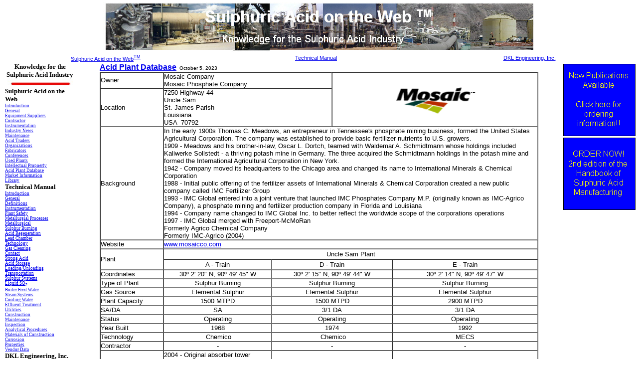

--- FILE ---
content_type: text/html
request_url: http://www.sulphuric-acid.com/sulphuric-acid-on-the-web/acid%20plants/Mosaic%20-%20Uncle%20Sam.htm
body_size: 41583
content:
<!DOCTYPE html PUBLIC "-//W3C//DTD XHTML 1.0 Transitional//EN" "http://www.w3.org/TR/xhtml1/DTD/xhtml1-transitional.dtd">
<html dir="ltr" xmlns="http://www.w3.org/1999/xhtml">

<!-- #BeginTemplate "../../DWT1.dwt" -->

<head>
<!-- #BeginEditable "doctitle" -->
<title>Mosaic - Uncle Sam</title>


<style type="text/css">

*{margin:0;padding:0}

.auto-style24 {
	font-family: Arial;
	font-size: small;
}

.auto-style25 {
	vertical-align: middle;
	border-width: 0;
	margin-bottom: 0;
}

</style>


<!-- #EndEditable -->
<meta content="text/html; charset=utf-8" http-equiv="Content-Type" />
<link href="../../dwt5.css" rel="stylesheet" type="text/css" />
<style type="text/css">

.auto-style1 {
	margin-left: 10px;
}
.auto-style2 {
	font-size: small;
}
.auto-style4 {
	font-family: "Comic Sans MS";
	font-size: small;
}
.auto-style5 {
	font-size: x-small;
}
.auto-style7 {
	font-size: xx-small;
	font-weight: bold;
}
.auto-style8 {
	font-size: xx-small;
}
</style>
</head>

<body>

<div id="masthead">
</div>
<div id="top_nav">

<table border="0" width="100%" height="126">
  <tr>
    <td width="100%" colspan="3" height="103"><p align="center">
	<img src="/headerdrawing1.jpg" alt="headerdrawing1.jpg (96365 bytes)" WIDTH="869" HEIGHT="101"></td>
  </tr>
  <tr>
    <td width="33%" align="center" height="15"><font face="Arial">
	<a href="../home.htm"><small><small>Sulphuric Acid on the Web<sup>TM</sup></small></small></a></font></td>
    <td width="33%" align="center" height="15"><font face="Arial"><a href="http://www.sulphuric-acid.com/techmanual/introduction.htm"><small><small>Technical
    Manual</small></small></a></font></td>
    <td width="34%" align="center" height="15"><font face="Arial">
	<a href="../../DKL_Engineering/DKLEngineering.htm"><small><small>DKL Engineering, Inc.</small></small></a></font></td>
  </tr>
</table>

</div>
<div id="container">
	<div id="left_col" class="auto-style1" style="width: 140px">

<p align="center"><small><small><font face="Comic Sans MS"><strong>
<span class="auto-style2">Knowledge for the
Sulphuric Acid Industry</span></strong></font> </small></small>
<img src="../Line.jpg" width="131" height="17" alt="Line.jpg (1139 bytes)"></p>

		<p align="left" class="auto-style2"><font face="Comic Sans MS">
		<strong>Sulphuric Acid on the Web</strong></font></p>
		<p align="left"><font face="Comic Sans MS">
		<a href="../home.htm" target="_self">
		<span class="auto-style8">Introduction</span></a><br class="auto-style8">
<small><small><small class="auto-style8">
<a href="../general.htm" target="_self">General</a><br>
<a href="../Equipment/equipment.htm" target="_self">Equipment Suppliers</a><br>
<a href="../contractors.htm" target="_self">Contractor</a></small></small></small><br class="auto-style8">
<small><small><small class="auto-style8">
<a href="http://www.sulphuric-acid.com/Sulphuric-Acid-on-the-Web/instrumentation.htm" target="_self">Instrumentation</a><br>
<a href="http://www.sulphuric-acid.com/Sulphuric-Acid-on-the-Web/news.htm" target="_self">Industry News</a><br>
<a href="http://www.sulphuric-acid.com/Sulphuric-Acid-on-the-Web/Maintenance.htm" target="_self">Maintenance</a><br>
<a href="http://www.sulphuric-acid.com/Sulphuric-Acid-on-the-Web/acid_traders.htm" target="_self">Acid
Traders</a><br>
<a href="http://www.sulphuric-acid.com/Sulphuric-Acid-on-the-Web/associations.htm" target="_self">Organizations</a><br>
<a href="http://www.sulphuric-acid.com/Sulphuric-Acid-on-the-Web/fabricators.htm" target="_self">Fabricators</a><br>
<a href="http://www.sulphuric-acid.com/Sulphuric-Acid-on-the-Web/conferences.htm" target="_self">Conferences</a></small></small></small><br class="auto-style8">
<a href="http://www.sulphuric-acid.com/Sulphuric-Acid-on-the-Web/Used_Plants.htm" target="_self">
		<span class="auto-style8">Used
Plants</span></a><br class="auto-style8">
<a href="../Patents.htm" target="_self">
		<span class="auto-style8">Intellectual
Propoerty</span></a><br class="auto-style8">
<a href="Acid-Plant-Database-Home.htm" target="_self">
		<span class="auto-style8">Acid
Plant Database</span></a><br class="auto-style8">
<a href="../Market-Info.htm" target="_self">
		<span class="auto-style8">Market
Information</span></a><br class="auto-style8">
<a href="../Library.htm" target="_self">
		<span class="auto-style8">Library</span></a></font></p>
		<p align="left" class="auto-style4"><strong>Technical Manual</strong></p>

<p align="left"><font face="Comic Sans MS" color="#C0C0C0"><small>
<small class="auto-style8">
<a href="../../../techmanual/Introduction.htm">Introduction</a><br>
<a href="../../../TechManual/General/general.htm">General</a></small></small><br class="auto-style8">
<a href="../../../techmanual/Definitions/definitions.htm"><span class="auto-style8">Definitions</span></a><br class="auto-style8">
<a href="../../../techmanual/Instrumentation/instr.htm"><small>
<small class="auto-style8">In<span lang="en-us">s</span>trumentation</small></small></a><br class="auto-style8">
<a href="../../../techmanual/Plant_Safety/safety.htm"><span class="auto-style8">Plant Safety</span></a><br class="auto-style8">
<a href="../../../techmanual/MetallurgicalProcess/metalprocess.htm">
<span class="auto-style8">Metallurgial
Processes</span></a><br class="auto-style8">
<a href="../../../techmanual/Metallurgical/metallurgical.htm">
<span class="auto-style8">Metallurgical</span></a><br class="auto-style8">
<a href="../../../techmanual/SulphurBurning/sulphurburning.htm">
<span class="auto-style8">Sulphur Burning</span></a><br class="auto-style8">
<a href="../../../techmanual/AcidRegen/acidregen.htm"><span class="auto-style8">Acid Regeneration</span></a><br class="auto-style8">
<a href="../../../techmanual/LeadChamber/Lead_Chamber.htm"><span class="auto-style8">Lead Chamber</span></a><br class="auto-style8">
<a href="../../../techmanual/Technology/technology.htm"><span class="auto-style8">Technology</span></a><br class="auto-style8">
<a href="../../../techmanual/GasCleaning/gcl.htm"><span class="auto-style8">Gas Cleaning</span></a><br class="auto-style8">
<a href="../../../techmanual/Contact/contact.htm"><span class="auto-style8">Contact</span></a><br class="auto-style8">
<a href="../../../techmanual/Strong%20Acid/sa.htm"><span class="auto-style8">Strong Acid</span></a><br class="auto-style8">
<a href="../../../techmanual/Storage/storage.htm"><span class="auto-style8">Acid Storage</span><br class="auto-style8">
<span class="auto-style8">Loading/Unloading</span></a><br class="auto-style8">
<a href="../../../techmanual/Storage/transportation.htm"><span class="auto-style8">Transportation</span></a><br class="auto-style8">
<span lang="en-us" class="auto-style8">
<a href="../../../techmanual/Sulphur/sulphur.htm">Sulphur
Systems</a></span><br class="auto-style8">
<a href="../../../techmanual/LiquidSO2/liquidso2.htm"><small>
<small class="auto-style8">Liquid SO<sub>2</sub></small></small></a><br class="auto-style8">
<small><small class="auto-style8"><a href="../../../techmanual/BFW/bfw.htm">Boiler Feed Water</a><br>
<a href="../../../techmanual/Steam/steam.htm">Steam Systems</a></small></small><br class="auto-style8">
<a href="../../../techmanual/Coolingwater/cw.htm"><span class="auto-style8">Cooling Water</span></a><br class="auto-style8">
<a href="../../../techmanual/Effluent/effluent.htm"><span class="auto-style8">Effluent Treatment</span></a><br class="auto-style8">
<a href="../../../techmanual/Utilities/utilities.htm"><span class="auto-style8">Utilities</span></a><br class="auto-style8">
<a href="../../../techmanual/Construction/construction.htm"><span class="auto-style8">Construction</span></a><br class="auto-style8">
<a href="../../../techmanual/Maintenance/maintenance.htm"><span class="auto-style8">Maintenance</span></a><br class="auto-style8">
<a href="../../../techmanual/Maintenance/maintenance.htm"><span class="auto-style8">Inspection</span></a><br class="auto-style8">
<a href="../../../techmanual/Analytical/analytical.htm"><span class="auto-style8">Analytical Procedures</span></a><br class="auto-style8">
<a href="../../../techmanual/Materials/materials.htm"><span class="auto-style8">Materials of Construction</span></a><br class="auto-style8">
<a href="../../../techmanual/Corrosion/corrosion.htm"><span class="auto-style8">Corrosion</span></a><br class="auto-style8">
<a href="../../../techmanual/Properties/properties.htm"><span class="auto-style8">Properties</span></a><br class="auto-style8">
<a href="../../../techmanual/vendor/vendor.htm"><span class="auto-style8">Vendor Data</span></a></font></p>

		<p align="left" class="auto-style4"><strong>DKL Engineering, Inc.</strong></p>
		<p align="left" class="auto-style4">
		<span lang="en-us" class="auto-style7"><font face="Comic Sans MS">
<a href="../../../DKL_Engineering/handbook.pdf">Handbook of Sulphuric Acid Manufacturing</a></font></span><br class="auto-style8">
<font face="Comic Sans MS">
<a href="../../../DKL_Engineering/Order%20Form.pdf"><span class="auto-style8">Order
Form</span></a><br class="auto-style8">
<a href="../../../DKL_Engineering/Handbook%20-%20Preface.pdf">
		<span class="auto-style8">Preface</span></a><br class="auto-style8">
<a href="../../../DKL_Engineering/Handbook%20-%20Contents.pdf">
		<span class="auto-style8">Contents</span></a><br class="auto-style8">
<a href="../../../DKL_Engineering/Feedback.htm"><span class="auto-style8">Feedback</span></a></font></p>

<p align="left"><span lang="en-us"><font face="Comic Sans MS">
<a href="../../../DKL_Engineering/decolourization.pdf"><span class="auto-style7">Sulphuric Acid 
Decolourization</span></a></font><font size="1" face="Comic Sans MS" class="auto-style8"><br>
<a href="../../../DKL_Engineering/Order%20Form.pdf">Order Form</a><br>
<a href="../../../DKL_Engineering/Sulphuric%20Acid%20Decolourization%20-%20Preface.pdf">Preface</a><br>
<a href="../../../DKL_Engineering/Sulphuric%20Acid%20Decolourization%20-%20Table%20of%20Contents.pdf">Table of Contents</a></font></span></p>

<p align="left"><b><span lang="en-us"><font face="Comic Sans MS">
<a href="../../../DKL_Engineering/PEDS.pdf"><span class="auto-style8">Process Engineering Data Sheets - PEDS</span></a><br class="auto-style8">
</font></span></b><span lang="en-us">
<font size="1" face="Comic Sans MS" class="auto-style8">
<a href="../../../DKL_Engineering/Order%20Form.pdf">Order 
Form</a><br>
<a href="../../../DKL_Engineering/PEDS%20-%20Contents.pdf">Table of Contents</a></font></span><font face="Comic Sans MS"><br class="auto-style8">
<span lang="en-us" class="auto-style8">
<a href="../../../DKL_Engineering/PEDS%20-%20Introduction.pdf">Introduction</a></span></font></p>

<p align="left"><span lang="en-us"><b><font face="Comic Sans MS">
<span class="auto-style8">Bibliography of Sulphuric Acid Technology</span><br class="auto-style8">
</font></b><font face="Comic Sans MS">
<a href="../../../DKL_Engineering/Order%20Form.pdf"><span class="auto-style8">Order Form</span></a></font></span><font size="1" class="auto-style8"><font face="Comic Sans MS"><br>
</font><span lang="en-us"><font face="Comic Sans MS">
<a href="../../../DKL_Engineering/Bibliography%20-%20Preface.pdf">Preface</a></font></span><font face="Comic Sans MS"><br>
</font></font><span lang="en-us" class="auto-style8"><font face="Comic Sans MS">
<a href="../../../DKL_Engineering/Bibliography%20-%20Contents.pdf">Contents</a></font></span></p>

<p align="left"><span lang="en-us"><b><font face="Comic Sans MS">
<a href="../../../DKL_Engineering/SAP_Specs.htm"><span class="auto-style8">Sulphuric Acid Plant Specifications</span></a></font><font face="Comic Sans MS" size="1"><br class="auto-style8">
<span class="auto-style8">&nbsp;</span></font></b></span></p>

<p align="left"><span lang="en-us"><font face="Comic Sans MS" size="1"><a href="http://www.sulphuric-acid.com/index.htm">
<span class="auto-style8">Google Search</span></a><span class="auto-style5">
</span> </font></span>
<img src="/new2.gif" alt="new2.gif (111 bytes)" WIDTH="28" HEIGHT="11" class="auto-style5"><span lang="en-us">
</span><font face="Comic Sans MS"><br>
</font></p>
	</div>
	<div id="right_col" style="width: 152px">

<p><a href="../../../DKL_Engineering/order_form.htm">
<img border="0" src="/Handbook%201.gif" WIDTH="148" HEIGHT="148"></a></p>

<p><a href="../../../DKL_Engineering/order_form.htm">
<img border="0" src="/2nd%20Edition.gif" WIDTH="148" HEIGHT="148"></a></p>
		<p>
		&nbsp;</p>

		<p>&nbsp;</p>
	</div>
	<div id="page_content">
<!-- #BeginEditable "Body" -->

<p><font size="3" face="Arial"><b><a href="Acid_Plant_Index.htm">Acid <span lang="en-us">
Plant Database</span></a></b></font><font size="1" face="Arial"><big><span lang="en-us"> </span>&nbsp;</big>October<span lang="en-us">
</span>5<span lang="en-us">, 
20</span>23</font></p>

		<table border="1" cellspacing="0" width="100%" id="AutoNumber1" cellpadding="3" height="1070" bordercolordark="#CC9966" bordercolorlight="#FFCC66">
  <tr>
    <td width="10%" height="13"><font face="Arial" size="2"><span lang="en-us">
	Owner</span></font></td>
    <td colspan="2" height="13"><span lang="en-us"><font face="Arial" size="2">
	Mosaic Company<br>
    Mosaic Phosphate Company</font></span></td>
    <td colspan="2" height="17" rowspan="2"><span lang="en-us"><font face="Arial" size="2"><p align="center"><img src="Mosaic-Logo.gif" alt="Mosaic-Logo.gif (2654 bytes)" WIDTH="210" HEIGHT="82"></font></span></td>
  </tr>
  <tr>
    <td width="10%" height="4"><font face="Arial" size="2"><span lang="en-us">
	Location</span></font></td>
    <td width="28%" colspan="2" height="4"><span lang="en-us"><font face="Arial" size="2">
	7250 Highway 44<br>
    Uncle Sam<br>
    St. James Parish<br>
    Louisiana<br>
    USA&nbsp; 70792&nbsp; </font></span></td>
  </tr>
  <tr>
    <td width="10%" height="97"><span lang="en-us"><font face="Arial" size="2">
	Background</font></span></td>
    <td width="56%" colspan="4" height="97"><span lang="en-us"><font face="Arial" size="2">
	In the early 1900s Thomas C. Meadows, an entrepreneur in Tennessee&#39;s 
	phosphate mining business, formed the United States Agricultural 
	Corporation. The company was established to provide basic fertilizer 
	nutrients to U.S. growers. <br>
    1909 - Meadows and his brother-in-law, Oscar L. Dortch, teamed with Waldemar 
	A. Schmidtmann whose holdings included Kaliwerke Sollstedt - a thriving 
	potash mine in Germany. The three acquired the Schmidtmann holdings in the 
	potash mine and formed the International Agricultural Corporation in New 
	York. <br>
    1942 - Company moved its headquarters to the Chicago area and changed its 
	name to International Minerals &amp; Chemical Corporation<br>
    1988 - Initial public offering of the fertilizer assets of International 
	Minerals &amp; Chemical Corporation created a new public company called IMC 
	Fertilizer Group<br>
    1993 - IMC Global entered into a joint venture that launched IMC Phosphates 
	Company M.P. (originally known as IMC-Agrico Company), a phosphate mining 
	and fertilizer production company in Florida and Louisiana<br>
    1994 - Company name changed to IMC Global Inc. to better reflect the 
	worldwide scope of the corporations operations<br>
    1997 - IMC Global merged with Freeport-McMoRan <br>
    Formerly Agrico Chemical Company<br>
    Formerly IMC-Agrico (2004)</font></span></td>
  </tr>
  <tr>
    <td width="10%" height="16"><font face="Arial" size="2"><span lang="en-us">
	Website</span></font></td>
    <td width="56%" colspan="4" height="16"><font face="Arial" size="2"><span lang="en-us"><a href="http://www.mosaicco.com" target="_blank">
	www.mosaicco.com</a> </span></font></td>
  </tr>
  <tr>
    <td width="10%" rowspan="2" height="40"><span lang="en-us"><font face="Arial" size="2">
	Plant
    </font></span></td>
    <td width="56%" colspan="4" align="center" height="16"><font face="Arial" size="2"><span lang="en-us">
	Uncle Sam Plant</span></font></td>
  </tr>
  <tr>
    <td width="17%" align="center" height="16"><font face="Arial" size="2"><span lang="en-us">
	A - Train</span></font></td>
    <td width="19%" align="center" colspan="2" height="16"><font face="Arial" size="2"><span lang="en-us">
	D - Train</span></font></td>
    <td width="20%" align="center" height="16"><font face="Arial" size="2"><span lang="en-us">
	E - Train</span></font></td>
  </tr>
  <tr>
    <td width="10%" height="16"><span lang="en-us"><font face="Arial" size="2">
	Coordinates</font></span></td>
    <td width="17%" height="16"><p align="center"><span lang="en-us"><font face="Arial" size="2">
	30º 2&#39; 20&quot; N, 90º 49&#39; 45&quot; W</font></span></td>
    <td width="19%" colspan="2" height="16"><p align="center"><span lang="en-us"><font face="Arial" size="2">
	30º 2&#39; 15&quot; N, 90º 49&#39; 44&quot; W</font></span></td>
    <td width="20%" height="16"><p align="center"><span lang="en-us"><font face="Arial" size="2">
	30º 2&#39; 14&quot; N, 90º 49&#39; 47&quot; W</font></span></td>
  </tr>
  <tr>
    <td width="10%" height="16"><span lang="en-us"><font face="Arial" size="2">
	Type of Plant</font></span></td>
    <td width="17%" align="center" height="16"><font face="Arial" size="2"><span lang="en-us">
	Sulphur Burning</span></font></td>
    <td width="19%" align="center" colspan="2" height="16"><font face="Arial" size="2"><span lang="en-us">
	Sulphur Burning</span></font></td>
    <td width="19%" align="center" height="16"><font face="Arial" size="2"><span lang="en-us">
	Sulphur Burning</span></font></td>
  </tr>
  <tr>
    <td width="10%" height="16"><span lang="en-us"><font face="Arial" size="2">
	Gas Source</font></span></td>
    <td width="17%" align="center" height="16"><font face="Arial" size="2"><span lang="en-us">
	Elemental Sulphur</span></font></td>
    <td width="19%" align="center" colspan="2" height="16"><font face="Arial" size="2"><span lang="en-us">
	Elemental Sulphur</span></font></td>
    <td width="19%" align="center" height="16"><font face="Arial" size="2"><span lang="en-us">
	Elemental Sulphur</span></font></td>
  </tr>
  <tr>
    <td width="10%" height="16"><span lang="en-us"><font face="Arial" size="2">
	Plant Capacity</font></span></td>
    <td width="17%" align="center" height="16"><font face="Arial" size="2"><span lang="en-us">
	1500 MTPD</span></font></td>
    <td width="19%" align="center" colspan="2" height="16"><font face="Arial" size="2"><span lang="en-us">
	1500 MTPD</span></font></td>
    <td width="19%" align="center" height="16"><font face="Arial" size="2"><span lang="en-us">
	2900 MTPD</span></font></td>
  </tr>
  <tr>
    <td width="10%" height="16"><span lang="en-us"><font face="Arial" size="2">
	SA/DA</font></span></td>
    <td width="17%" align="center" height="16"><font face="Arial" size="2">SA</font></td>
    <td width="19%" align="center" colspan="2" height="16"><font face="Arial" size="2">
	3/1 DA</font></td>
    <td width="20%" align="center" height="16"><font face="Arial" size="2"><span lang="en-us">
	3/1 DA</span></font></td>
  </tr>
  <tr>
    <td width="10%" height="16"><span lang="en-us"><font face="Arial" size="2">
	Status </font></span></td>
    <td width="17%" align="center" height="16"><span lang="en-us"><font face="Arial" size="2">
	Operating</font></span></td>
    <td width="19%" align="center" colspan="2" height="16"><span lang="en-us"><font face="Arial" size="2">
	Operating</font></span></td>
    <td width="20%" align="center" height="16"><font face="Arial" size="2"><span lang="en-us">
	Operating</span></font></td>
  </tr>
  <tr>
    <td width="10%" height="16"><span lang="en-us"><font face="Arial" size="2">
	Year Built</font></span></td>
    <td width="17%" align="center" height="16"><span lang="en-us"><font face="Arial" size="2">
	1968</font></span></td>
    <td width="19%" align="center" colspan="2" height="16"><span lang="en-us"><font face="Arial" size="2">
	1974</font></span></td>
    <td width="20%" align="center" height="16"><font face="Arial" size="2"><span lang="en-us">
	1992</span></font></td>
  </tr>
  <tr>
    <td width="10%" height="16"><span lang="en-us"><font face="Arial" size="2">
	Technology</font></span></td>
    <td width="17%" align="center" height="16"><font face="Arial" size="2"><span lang="en-us">
	&nbsp;Chemico</span></font></td>
    <td width="19%" align="center" colspan="2" height="16"><font face="Arial" size="2"><span lang="en-us">
	&nbsp;Chemico</span></font></td>
    <td width="20%" align="center" height="16"><font face="Arial" size="2"><span lang="en-us">
	MECS</span></font></td>
  </tr>
  <tr>
    <td width="10%" height="16"><span lang="en-us"><font face="Arial" size="2">
	Contractor</font></span></td>
    <td width="17%" align="center" height="16"><font face="Arial" size="2"><span lang="en-us">
	-</span></font></td>
    <td width="19%" colspan="2" align="center" height="16"><font face="Arial" size="2">
	-</font></td>
    <td width="20%" align="center" height="16"><font face="Arial" size="2">-</font></td>
  </tr>
  <tr>
    <td width="10%" height="28" rowspan="2"><span lang="en-us"><font face="Arial" size="2">
	Remarks</font></span></td>
    <td width="17%" align="center" height="1"><font face="Arial" size="2"><span lang="en-us"><p align="left">
	2004 - Original absorber tower replaced with MECS alloy tower<br>
    2009 - Original sulphur furnace replaced<br>
    &nbsp;&nbsp;&nbsp;&nbsp;&nbsp;&nbsp;&nbsp; - Original converter replaced, 
	new 38 ft dia. MECS stainless steel converter</p>
    </span></font><p align="left"><font face="Arial" size="2">2011 <span lang="en-us">
	- Cansolv tailgas scrubber unit installed</span></font></td>
    <td width="19%" colspan="2" align="center" height="1"><font face="Arial" size="2"><p align="left">
	2008 - Inter and final absorber tower replaced with MECS alloy towers</font></td>
    <td width="20%" align="center" height="1"><font face="Arial" size="2">-</font></td>
  </tr>
  <tr>
    <td width="56%" colspan="4" height="64"><font face="Arial" color="black" size="2">
	B and C Trains (1500 MTPD each) were constructed at the same time as A-Train 
	but were shutdown and demolished in 1992.</font><p><font face="Arial" color="black" size="2">
	In response to then-current reduced market demand, IMC Phosphates suspended 
	production at its Taft facility in July 1999 and suspended phosphoric acid 
	production at its Faustina facility in November 1999.&nbsp; From January 
	2001 until August 2001, IMC Phosphates temporarily shut down its Uncle Sam 
	phosphoric acid production as well as its Faustina DAP and GMAP production.&nbsp; 
	The Taft facility and Faustina&#39;s phosphoric acid production facilities 
	remain temporarily idled.</font></td>
  </tr>
  <tr>
    <td width="10%" height="82"><span lang="en-us"><font face="Arial" size="2">
	Pictures</font></span></td>
    <td width="56%" colspan="4" height="82"><font face="Arial" size="2"><a target="_blank" href="Mosaic%20-%20Uncle%20Sam%201.jpg"><img border="0" src="Mosaic%20-%20Uncle%20Sam%201_small.jpg" xthumbnail-orig-image="Mosaic - Uncle Sam 1.jpg" align="middle" WIDTH="100" HEIGHT="78"></a>&nbsp;
	<a href="Mosaic-Uncle-Sam-1.jpg" target="_blank">
	<img alt="" class="auto-style25" height="66" src="Mosaic-Uncle-Sam-1_small.jpg" width="100" /><!-- MSComment="autothumbnail" xthumbnail-orig-image="file:///C:/Expression Webs/Sulphuric-Acid-on-the-Web/Acid Plants/Mosaic-Uncle-Sam-1.jpg" --></a></font></td>
  </tr>
  <tr>
    <td width="10%" height="16"><span lang="en-us"><font face="Arial" size="2">
	General</font></span></td>
    <td width="56%" colspan="4" height="16"><span lang="en-us"><font face="Arial" size="2">
	The Uncle Sam plant was named for the Uncle Sam Plantation which was once 
	located on the land now occupied by the plant.</font></span></td>
  </tr>
  <tr>
    <td width="10%" height="16"><font face="Arial" size="2"><span lang="en-us">
	References</span></font></td>
    <td width="56%" colspan="4" height="16"><font face="Arial" size="2"><span lang="en-us">
	-</span></font></td>
  </tr>
  <tr>
    <td width="10%" height="478"><font face="Arial" size="2">News</font></td>
    <td width="56%" colspan="4" height="478"><span class="auto-style24"><strong>
	September 12, 2023</strong> - In Louisiana, an unexpected local utility 
	power interruption at the end of August resulted in damage to the largest 
	sulfuric acid plant at Louisiana's Uncle Sam facility. Repairs to the 
	complex, which operates at a production rate of 15,000 finished product 
	tonnes per week, are anticipated to be completed by the end of October.</span><br class="auto-style24" style="box-sizing: border-box;" />
	<span class="auto-style24"><strong>
	<br />
	December 10, 2019</strong> - Mosaic Co. is restarting its idled fertilizer 
	production facilities in St. James Parish and officials hope they will be 
	fully operational by Monday.&nbsp; Spokeswoman Callie Neslund said all 
	employees furloughed during the two-month idling returned to work last week, 
	but many of them are undergoing standard safety training following the 
	extended break.&nbsp; The company halted production in St. James Parish on 
	Oct. 1 and furloughed more than 370 employees due to an oversupply of the 
	agriculture fertilizer that Mosaic makes along the Mississippi River, 
	company officials said then.&nbsp; Though a handful of employees remained 
	during the furlough for maintenance, the idling affected both Mosaic 
	operations in St. James&nbsp;— the Uncle Sam and Faustina facilities straddling 
	either side of the river.&nbsp; Neslund said the fall season was not as good 
	as the company hoped, but the idling achieved a balance of customer demand 
	with the company's excess inventory.&nbsp; "We hope to be fully operational 
	by the 16th, but in the interim, all of the employees have returned to 
	full-time employment," Neslund said.&nbsp; She said the company began the 
	multiday process of restarting the complex on Thursday and had previously 
	begun receiving shipments in preparation for the restart.&nbsp; During the 
	plant idling, furloughed employees received at least 70% of their pay, plus 
	all key benefits.&nbsp; The slowdown came as the company was responding to a 
	slow shifting of its massive waste gypsum pile at the east bank of the Uncle 
	Sam facility near Convent, though company officials said the plant idling 
	was related to market conditions.&nbsp; The movement of the waste pile, 
	which is about 185 feet tall and has its own nighttime warning lights for 
	aircraft, had raised worries early this year from state and federal 
	regulators concerned about the integrity of a large lake inside the pile. 
	The lake holds hundreds of millions of gallons of acidic and radioactive 
	process water.&nbsp; Regulators and the company now say the risk of a 
	catastrophic failure and release of the water is minimal.&nbsp; The movement 
	of parts of the pile's north wall and the earth deep beneath that wall have 
	slowed significantly after a series of emergency measures. The movement went 
	from more than a half-inch per day to one-tenth to one-hundredth of an inch 
	per day, on average, state reports show.&nbsp; A halt in production affects 
	the company's ability to manage the supply of the process water on site, 
	company officials have previously said. Rainfall expands that supply while 
	continued fertilizer production causes the water to evaporate.&nbsp; Company 
	officials said at the time of the furlough that they had spare water storage 
	capacity and other efforts underway to reduce process water levels so they 
	could manage the water during the production halt.</span><o:p></o:p><span class="auto-style24"><strong><br />
	<br />
	September 17. 2019</strong> - Mosaic Co. is idling its Louisiana phosphates 
	operations in St. James, cutting production by about 500,000 tons this year, 
	as imports into the country have pushed down prices.&nbsp; The move is 
	intended to speed up how fast Mosaic can empty its inventories, though the 
	company expects “a more balanced global supply-and-demand picture to emerge 
	by 2020.”&nbsp; Prices of the fertilizer ingredient have been under pressure 
	since late 2018 as demand remains weak and capacity expansions in Morocco 
	and Saudi Arabia have increased output and exports, Reuters reports.&nbsp; 
	“Phosphate prices have declined further through the summer, with excess 
	imports continuing to enter the U.S. on top of high channel inventories,” 
	President and CEO Joc O’Rourke said in a statement. “We expect our move to 
	idle production to tighten supply and rebalance the market. Mosaic will 
	prioritize shipments to meet key customer needs through the idling period.”&nbsp;&nbsp; 
	The company will also initiate $250 million in stock repurchases under its 
	existing share repurchase authorization, which has $850 million of remaining 
	capacity, according to the announcement.&nbsp; Mosaic operates its Faustina 
	and Uncle Sam facilities in St. James Parish. At the Uncle Sam Facility, a 
	turbo generator harnesses excess heat from sulfuric acid production. The 
	cogeneration process allows Mosaic to harness “clean and green” energy. 
	Uncle Sam produces phosphoric acid, which is then shipped across the river 
	to the company’s Faustina facility, producing ammonia to make MAP, DAP and 
	other products.</span><span lang="en-us"><font face="Arial" size="2"><span class="auto-style24" lang="EN-CA"><strong><br />
	<br />
	October 1, 2015</strong> - 
	EPA and the U.S. Department of Justice announced a settlement with Mosaic 
	Fertilizer, LLC that will ensure the proper treatment, storage, and disposal 
	of an estimated 60 billion pounds of hazardous waste at six Mosaic 
	facilities in Florida and two in Louisiana. The settlement resolves a series 
	of alleged violations by Mosaic, one of the world’s largest fertilizer 
	manufacturers, of the federal Resource Conservation and Recovery Act (RCRA), 
	which provides universal guidelines for how hazardous waste must be stored, 
	handled and disposed. The 60 billion pounds of hazardous waste addressed in 
	this case is the largest amount ever covered by a federal or state RCRA 
	settlement and will ensure that wastewater at Mosaic’s facilities is 
	properly managed and does not pose a threat to groundwater resources.&nbsp;</span><span class="auto-style24"><o:p> </o:p>
	</span><span class="auto-style24" lang="EN-CA">The 60 billion pounds of 
	hazardous waste is based on the combined amount of corrosive wastewaters 
	that will be treated at terminal closure of the facilities. Mosaic is one of 
	the fertilizers industry’s best performers in its ability to reduce large 
	volumes of corrosive wastewater in its phosphogypsum stack systems. In 
	addition to recovering valuable phosphate and other compounds, Mosaic is 
	able to reduce terminal closure costs while ensuring that its phosphogypsum 
	stack systems are operated in an environmentally safe manner.&nbsp; Four 
	Mosaic facilities (New Wales, Bartow, Riverview in Florida and Uncle Sam in 
	Louisiana) will continue to produce phosphoric acid and actively utilize its 
	phosphogypsum stack systems. Mosaic is in the closure process for the Green 
	Bay Complex and South Pierce facility in Florida, and the Faustina facility 
	in Louisiana. However, Faustina will continue to manufacture ammoniated 
	fertilizer. Mosaic operated a small sulfuric acid plant at the Mulberry 
	facility in Florida for a short time. The Mulberry sulfuric acid plant was 
	closed around 2008 and there are no obligations regarding this site in this 
	settlement.&nbsp;</span><span class="auto-style24"><o:p> </o:p>
	</span><span class="auto-style24" lang="EN-CA">Mosaic has been making major 
	improvements at all its facilities and completed several notable projects: 
	installation of state-of-the-art elementary neutralization units to improve 
	the management of sulfuric acid waste streams, upgrading air scrubbers at 
	its granulation and phosphoric acid plants, and installing automated spill 
	and leak detection systems. All of these projects have been closely 
	monitored by Florida Department of Environmental Protection, and Louisiana 
	Department of Environmental Protection, who provided valuable expertise at 
	each step of the process.<o:p></o:p></span><br />
	</font></span><strong><span lang="EN-AU" style="font-size:
10.0pt;font-family:Arial"><br />
	May 10, 2011</span></strong><span lang="EN-AU" style="font-size:
10.0pt;font-family:Arial"> - The Mosaic Company 
	today announced it will temporarily shut down its <span class="xn-location">
	Louisiana</span> operations due to the impact of the Mississippi River 
	flooding on its electrical power supplies. Operations will resume when river 
	water levels recede and conditions permit. &nbsp;The Company also noted that its 
	ammonia plant at this location is temporarily idled for repairs following a 
	recent incident.<span style="mso-spacerun: yes">&nbsp; </span>Mosaic&#39;s <span class="xn-location">
	Louisiana</span>
    operations include Faustina, which produces diammonium phosphate and 
	ammonia, and its Uncle Sam facility, which produces phosphoric, sulfuric and 
	fluosilicic acid.<span style="mso-spacerun: yes">&nbsp; </span>These matters are 
	not expected to have a material impact on Mosaic&#39;s operations or financial 
	results.<o:p><br />
	</o:p></span><p>&nbsp;</p>
	<p><font face="Arial" size="2"><strong>November 
	16, 2009</strong> - The Mosaic Company (Mosaic) has contracted Cansolv 
	Technologies Inc (Cansolv) an affiliate of Shell Global Solutions 
	International B.V., to supply a modular CANSOLV SO2 Scrubbing System. The 
	modular plant will capture SO2 from sulfuric acid plant tail gas at Mosaic’s 
	Uncle Sam fertilizer production facility in Louisiana, USA.&nbsp;&nbsp; The 
	CANSOLV SO2 Scrubbing System will be a key factor in enabling Mosaic to meet 
	the SO2 reductions Mosaic has agreed to implement with its regulators. It is 
	also the first regenerable technology of its kind to be installed in the 
	fertilizer industry in the United States.&nbsp; The project award follows 
	the successful implementation of the CANSOLV SO2 Scrubbing System in a wide 
	range of industrial sectors with operating plants in the petrochemical, 
	metallurgical and power industries.&nbsp; Mosaic has chosen to procure a 
	pre-fabricated modular plant following an engineering study that 
	demonstrated the cost-effectiveness of this approach.&nbsp; The expected 
	delivery date of the modular plant is September 2010.&nbsp; The CANSOLV SO2 
	Scrubbing System is a new benchmark for environmental performance of 
	sulfuric acid plants in the fertilizer industry. The technology will enable 
	the Mosaic facility to meet SO2 emissions of 1 lb SO2/ton acid, while 
	generating minimal liquid effluent. The Cansolv patented technology uses a 
	regenerable amine to selectively absorb sulfur dioxide from the tail gas 
	stream and recycles the pure SO2 by-product to the acid plant, maximizing 
	productivity and minimizing liquid effluent.</font></p>
	<p>&nbsp;</p>
    <p class="MsoNormal"><font face="Arial" size="2"><strong>October 10, 2009</strong> 
	- Mosaic Fertilizer agreed this week to give up its permit for a now-closed 
	sulfuric acid production plant in Mulberry in partial settlement of a Clean 
	Air Act action filed in federal court in New Orleans.&nbsp;&nbsp; It did 
	not, as the Associated Press erroneously reported, agree to close its Bartow 
	chemical plant, which remains in operation.&nbsp; The confusion, according 
	to Russell Schweiss, public affairs manager for Mosaic, came from a 
	reference to the Mulberry plant as being “near Bartow.”&nbsp; Mosaic shut 
	down the Mulberry plant in 2008, Schweiss said.&nbsp; Mosaic, which has its 
	corporate headquarters in Plymouth, Minn., is the last phosphate company 
	still operating in Polk County.&nbsp; In the settlement, the company agreed 
	to spend about $30 million to improve air pollution controls at its sulfuric 
	acid plant near Baton Rouge, La., as well as to give up its permit for the 
	Mulberry plant.&nbsp; Since that plant is closed, the settlement has no 
	effect on any Mosaic opertions in Florida, Schweiss said.&nbsp; He said the 
	upgrades at the Louisiana plant will include state-of-the-art scrubbers to 
	capture sulfur dioxide emissions.&nbsp;&nbsp; The agreement also requires 
	Mosaic to pay a $2.4 million civil penalty.&nbsp;&nbsp; Sulfur dioxide is 
	emitted in the production of sulfuric acid, and in sufficient 
	concentrations, can cause respiratory problems.</font></p>
	<p class="MsoNormal">&nbsp;</p>
    <p class="MsoNormal"><font face="Arial" size="2"><strong>October 5, 2009</strong> 
	- Plymouth-based fertilizer giant Mosaic reported sharply lower profits for 
	the first quarter amid a global sales slowdown of crop nutrients.&nbsp; In a 
	release issued after trading closed Monday, the company reported sales of 
	$1.46 billion, or 66 percent below last year&#39;s first quarter sales of $4.32 
	billion. Earnings of $100.6 million for the quarter ending Aug. 31 were 92 
	percent below last year&#39;s $1.18 billion and amounted to 23 cents per share.&nbsp; 
	Analysts had expected earnings of 35 cents per share on sales of $1.54 
	billion.&nbsp; Sharp increases in fertilizer costs beginning last year, 
	along with falling prices for some key agriculture commodities and the 
	global recession, have thrown fertilizer sales into a tailspin. Mosaic&#39;s 
	industry rival, PotashCorp. of Saskatchewan, Inc., has scaled back its 
	financial guidance several times this year.&nbsp;&nbsp; Mosaic, which 
	produces fertilizer ingredients potash and phosphate, earlier this year 
	declined to issue guidance &quot;until market conditions normalize&quot; on 
	significant aspects of its business, including potash sales volumes and 
	selling price.&nbsp;&nbsp; Cargill, the agribusiness titan and majority 
	owner of Mosaic, warned in August that earnings had dropped at Mosaic. That 
	same month, Mosaic officials said potash sales had fallen 35 to 40 percent, 
	and phosphate sales were off 15 to 20 percent.&nbsp; The company&#39;s long-term 
	outlook remains positive because global demand for food, and thus the 
	fertilizer needed to grow it, remains strong and rising. Projections of both 
	population and calorie consumption show that farmers around the world must 
	sharply increase their production to feed the planet.&nbsp; &quot;Phosphate 
	fundamentals have improved,&quot; said James T. Prokopanko, company president and 
	CEO. &quot;The potash market is evolving and we expect strong demand in calendar 
	year 2010 for both nutrients.&quot;<o:p></o:p></font></p>
	<p class="MsoNormal">
	<o:p></o:p></p>
    <p class="MsoNormal" style="background-color: white; background-repeat: repeat; background-attachment: scroll; background-position: 0%">
	&nbsp;<p class="MsoNormal" style="background-color: white; background-repeat: repeat; background-attachment: scroll; background-position: 0%">
	<font face="Arial" size="2"><strong>
	October 5, 2009</strong> - A Minnesota-based company accused of violating 
	the Clean Air Act has agreed to spend about $30 million to improve air 
	pollution controls at its sulfuric acid production plant in Louisiana.&nbsp; 
	A settlement agreement filed Monday in a New Orleans federal court also 
	calls for Mosaic Fertilizer of Plymouth, Minnesota, to pay a $2.4 million 
	civil penalty.&nbsp; The Justice Department and U.S. Environmental 
	Protection Agency says Mosaic agreed to install equipment that will limit 
	sulfur dioxide emissions at its plant in Uncle Sam, Louisiana, and will 
	permanently cease sulfuric acid production at its plant in Bartow, Florida.<o:p></o:p></font></td>
  </tr>
</table>

<p><font face="Arial" size="2"><span lang="en-us">MTPD - Metric Tonne per Day&nbsp;&nbsp;&nbsp;&nbsp;&nbsp;&nbsp;&nbsp;&nbsp;&nbsp;&nbsp; 
STPD - Short Ton per Day<br>
MTPA - Metric Tonne per Annum&nbsp;&nbsp;&nbsp;&nbsp;&nbsp; STPA - Short Ton per 
Annum<br>
SA - Single Absorption<br>
DA - Double Absorption</span></font>&nbsp; </p>

<p><span lang="en-us"><font face="Arial" size="2">* Coordinates can be used to 
locate plant on Google Earth<br>
</font></span>
<!-- #EndEditable -->
	</div>
</div>
<div id="footer">

<p align="center"><small><small><small>Copyright<span lang="en-us">©</span> 2005<span lang="en-us">-2011</span> DKL Engineering, Inc., All Rights Reserved<br>
<font color="#FF0000">DKL Engineering, Inc. shall not be held liable for any type of
damages resulting from the use of this information. The user assumes all risk and
liability in connection with the use of information contained in this and associated web
sites. The data is intended for personal, non-commercial use.</font><br>
</small></small></small></p>
</div>

</body>

<!-- #EndTemplate -->

</html>


--- FILE ---
content_type: text/css
request_url: http://www.sulphuric-acid.com/dwt5.css
body_size: 354
content:
/* CSS layout */
body {
	margin: 0;
	padding: 0;
}

#masthead {
}

#top_nav {
}

#container {
	min-width: 600px;
}

#left_col {
	width: 200px;
	float: left;
}

#right_col {
	width: 200px;
	float: right;
}

#page_content {
	margin-left: 200px;
	margin-right: 200px;
}

#footer {
	clear: both;
}
